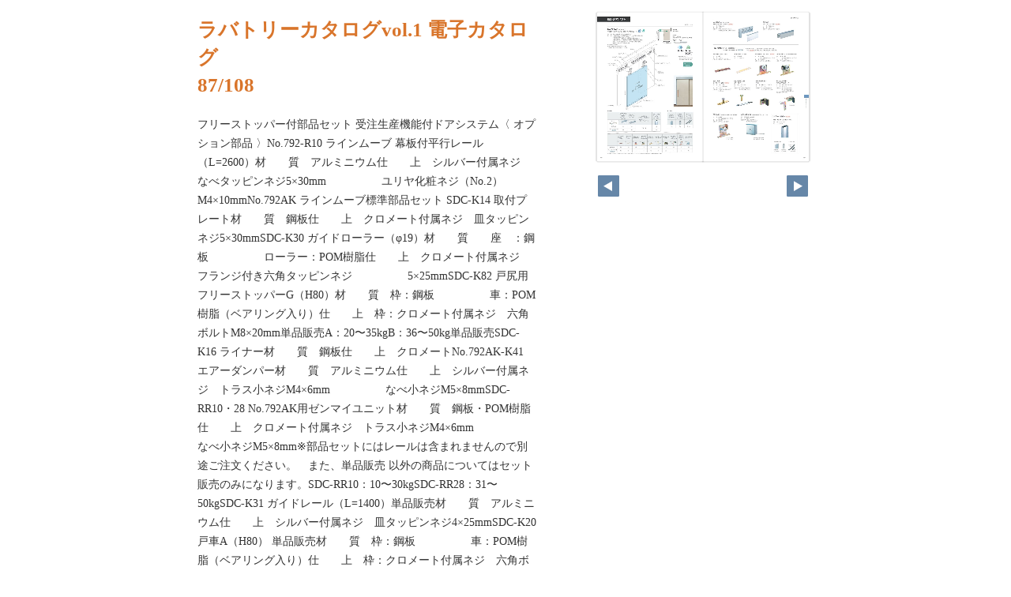

--- FILE ---
content_type: text/html
request_url: https://www3.best-x.co.jp/besthp/prod/web_catalog/lavatory/pageindices/index87.html
body_size: 4629
content:
<!DOCTYPE html>
<html lang="en">
<head>
    <meta charset="UTF-8">
    <meta name="viewport" content="width=device-width,initial-scale=1">
    <title>ラバトリーカタログvol.1 電子カタログ</title>
    <style>
        [v-cloak] { display:none }
    </style>
    <link rel="stylesheet" href="index.css" type="text/css" />
</head>
<body id="skin" topmargin="0" leftmargin="0" marginwidth="0" marginheight="0">

<div id="thumbnail-and-pager">
    <div id="flipper-app" bookpath="../" forcedstartpage="87">
        <div id="flipper-component">
            <component v-bind:is="view" v-ref:view></component>
        </div>
    </div>
    <div id="pager">
        <img v-on:click="flipL" v-bind:src="leftImageSource" class="pager-left" alt="">
        <img v-on:click="flipR" v-bind:src="rightImageSource" class="pager-right"alt="">
    </div>
</div>

<div id="box_main">
    <div id="box_text">
        <h1>
            <div id="bookTitle">
                ラバトリーカタログvol.1 電子カタログ
            </div>87/108
        </h1>

        <div>
            <p id="searchText" v-el:search>
             フリーストッパー付部品セット  受注生産機能付ドアシステム〈 オプション部品 〉No.792-R10  ラインムーブ 幕板付平行レール（L=2600）材　　質　アルミニウム仕　　上　シルバー付属ネジ　なべタッピンネジ5×30mm　　　　　ユリヤ化粧ネジ（No.2）M4×10mmNo.792AK  ラインムーブ標準部品セット SDC-K14  取付プレート材　　質　鋼板仕　　上　クロメート付属ネジ　皿タッピンネジ5×30mmSDC-K30   ガイドローラー（φ19）材　　質　　座　：鋼板　　　　　ローラー：POM樹脂仕　　上　クロメート付属ネジ　フランジ付き六角タッピンネジ　　　　　5×25mmSDC-K82  戸尻用フリーストッパーG（H80）材　　質　枠：鋼板　　　　　車：POM樹脂（ベアリング入り）仕　　上　枠：クロメート付属ネジ　六角ボルトM8×20mm単品販売A：20〜35kgB：36〜50kg単品販売SDC-K16  ライナー材　　質　鋼板仕　　上　クロメートNo.792AK-K41   エアーダンパー材　　質　アルミニウム仕　　上　シルバー付属ネジ　トラス小ネジM4×6mm　　　　　なべ小ネジM5×8mmSDC-RR10・28  No.792AK用ゼンマイユニット材　　質　鋼板・POM樹脂仕　　上　クロメート付属ネジ　トラス小ネジM4×6mm　　　　　なべ小ネジM5×8mm※部品セットにはレールは含まれませんので別途ご注文ください。　また、単品販売 以外の商品についてはセット販売のみになります。SDC-RR10：10〜30kgSDC-RR28：31〜50kgSDC-K31   ガイドレール（L=1400）単品販売材　　質　アルミニウム仕　　上　シルバー付属ネジ　皿タッピンネジ4×25mmSDC-K20  戸車A（H80） 単品販売材　　質　枠：鋼板　　　　　車：POM樹脂（ベアリング入り）仕　　上　枠：クロメート付属ネジ　六角ボルトM8×20mmNo.792AK-K51   戸当り材　　質　鋼板・クロロプレンゴム仕　　上　クロメート付属ネジ　なべ小ネジM5×6mm　　　　　なべドリルネジ5×25mmSDC-K23  ダンパー付戸車D（H80）材　　質　枠：鋼板　　　　　車：POM樹脂（ベアリング入り）仕　　上　枠：クロメート付属ネジ　六角ボルトM8×20mmNo.792AK-K53   スプリング戸当りキャッチ材　　質　鋼板・クロロプレンゴム仕　　上　クロメート付属ネジ　なべ小ネジM5×8mm　　　　　なべ小ネジM5×6mm　　　　　なべドリルネジ5×25mm※左右勝手があります。No.792-BA  方立材（L=2200）材　　質　アルミニウム仕　　上　シルバー写真は右勝手単品販売価格表  LK38クッション材No.789G-2メスオスNo.789G-1085戸先用エッジ材No.644-4（L=2200mm）No.644-5（L=2250mm）
            </p>
        </div>

        <p class="moto">
            元のページ&nbsp;
            <a href="../index.html#87">../index.html#87</a>
        </p>
    </div>
    <div id="box_book">
        <p class="textr">
            <a href='../index.html#page=87'>このブックを見る</a><br />
        </p>

        <div id="content" align="center">

        </div>

    </div>
</div>

<script type="text/javascript" src="../html5/js/flipper.js?c=20250912085640" charset="utf-8"></script>
<script type="text/javascript" src="skin.js" charset='utf-8'></script>
</body>
</html>

--- FILE ---
content_type: text/css
request_url: https://www3.best-x.co.jp/besthp/prod/web_catalog/lavatory/pageindices/index.css
body_size: 3242
content:
@charset "utf-8";
/* CSS Document */
/****************************************************************/
/*基本設定*/
html {
	height:100%;
	margin: 0px;
	padding: 0;
	font-size: 62.5%;
}

body {
	box-sizing: border-box;
	margin:0 auto;
	width:100%;
	max-width: 800px;
	background: #FFFFFF;
	color: #333333;
	font-family: ＭＳ Ｐゴシック, Osaka, ヒラギノ角ゴ Pro W3;
	line-height: 1.75;
}


/****************************************************************/
/*見出しテキストのスタイル*/
h1 {
	margin: 0;
	padding: 0;
	font-size:2.5rem;
	line-height: 1.4;
	color: #D9752B;
}
h1 a {
	color: #D9752B;
}
h1 a:link,a:visited {
	text-decoration: none;
}
h1 a:hover,a:active {
	text-decoration: underline;
}

/****************************************************************/
/*段落（p）テキストのスタイル*/
p {
	margin-top: 1.5em;
	padding:0;
	font-size: 1.4rem;
}

p a:link {
	color: #D9752B;
	text-decoration: underline;
}
p a:visited {
	color: #666666;
	text-decoration: underline;
}
p a:hover {
	color: #336633;
	text-decoration: underline;
}

/*リンク付イメージ（サムネール画像）のスタイル*/
a img {
	border: solid 2px #D9752B;
	margin:10px 5px;
	padding:0;
	background-image: none;
}

/****************************************************************/
/* 説明文エリア */
/****************************************************************/
/* 説明全体 */
div#box_main{
	float:left;
	box-sizing: border-box;
	margin: 0;
	padding: 20px 10px;
	width: calc( 100% - 350px );
}

/* ブックを見るボタンエリア */
div#box_book{
	margin-top: 40px;
}

/* ブックを見るボタン */
p.textr{
	font-size: 1.8rem;
}

p.textr a{
	border-radius: 4px;
	padding: 0.75em 1.5em;
	background-color: #D9752B;
	color: #FFF;
	text-decoration: none;
	font-weight: bold;
}
p.textr a:hover{
	background-color: #df8b4c;
	color: #FFF;
}

/****************************************************************/
/* サムネイル・ページャーエリア */
/****************************************************************/
#thumbnail-and-pager{
	float: right;
	/* padding-top: 8px; */
	width: 300px;
}

/* ブックサムネイル */
#flipper-app,
#flipper-component{
	background: #FFF;
	width: 300px;
	height: 220px;
	position: relative;
	overflow: hidden;
}

/* ページャー */
#pager{
	margin: 2px 17px;
}

#pager .pager-left{
	float: left;
}

#pager .pager-right{
	float: right;
}

/****************************************************************/
/*アラート文*/
.textCaution{
	margin:0;
	padding:6px 2px;
	text-align: center;
	background: #dddddd;
	color: #666666;
}

/****************************************************************/
/* 幅800px以下（モバイルフレンドリー対応） */
/****************************************************************/
@media screen and (max-width: 800px){

	#thumbnail-and-pager{
		float: none;
		margin: 0 auto;
	}
	div#box_main{
		clear: both;
		float: none;
		width: 100%;
	}
	#box_text h1{
		text-align: center;
	}
	#searchText{
		font-size: 1.8rem;
	}
	#box_text p.moto{
		font-size: 1.6rem;
	}
	div#box_book{
		width: 100%;
		margin: 40px auto 0;
	}
	p.textr{
		text-align: center;
	}
	p.textr a{
		display: block;
	}

}


--- FILE ---
content_type: text/xml
request_url: https://www3.best-x.co.jp/besthp/prod/web_catalog/lavatory/book.xml?c=1768368915
body_size: 6110
content:
<?xml version="1.0" encoding="utf-8"?>
<setting xmlns:xsi="http://www.w3.org/2001/XMLSchema-instance" xmlns:xsd="http://www.w3.org/2001/XMLSchema" type="Object">
  <flipperVersion type="String">5.0.12</flipperVersion>
  <keycode type="String">RbGmRgbK3LpEJU5ZGaQMZfUmM2BuYB/3R0TSOtTaAkoG6H6xnoH24ptOgvI9aLFZ1v3u3C5se5GMhMW8d1xKKE7h24Yz7T8m5Mey+gegwrM9LOHPt/hQ4k7HqpirIKhq3ry3i5s4smVvy7MSli4zyYjXg0tLOFth6ISCOUv2A0dmFVA/un6vkC8ngZNuVP3iaKUnTVIUWVUQYdFaATfkWHQhH5gyQa4S7TO63818gVjau9G+EvGDoiA8IS1OticovEmLvJ9PisQINrqeluMSEPKwkEC8jdnEZnR8/HcSgxIONWqsXP83x02svlUk4anXCqLviCYEk0jdOhpOglBDes4ai3RgBKUJXEs1rnkxGcMhGdxfT+BngGPpZiopoEJX8adR1Myyxu4=</keycode>
  <publishDate type="String"><![CDATA[2025/09/12 08:56:40]]></publishDate>
  <bookInformation type="Object">
    <bookID type="String"><![CDATA[UFL-8416F486]]></bookID>
    <bookTitle type="String"><![CDATA[ラバトリーカタログvol.1 電子カタログ]]></bookTitle>
    <bookComment type="String"><![CDATA[]]></bookComment>
    <total type="Number">108</total>
    <maxMagnification type="Number">4</maxMagnification>
    <bookDirection type="String">r2l</bookDirection>
    <startPageSetting type="Number">1</startPageSetting>
    <allowPrint type="Boolean">true</allowPrint>
    <allowMemo type="Boolean">true</allowMemo>
    <pageWidth type="Number">636</pageWidth>
    <pageHeight type="Number">900</pageHeight>
    <sliceWidth type="Number">400</sliceWidth>
    <sliceHeight type="Number">400</sliceHeight>
    <data type="String"><![CDATA[LTH1IGDTZ5RWA,LTH1IGDW5H3ED,LTH1IGE0T0LUY,LTH1IGE3FRONK,LTH1IGE624TU9,LTH1IGEBR82HX,LTH1IGEF1ABGD,LTH1IGEIYX4IN,LTH1IGELCTR3S,LTH1IGXS91J7M,LTH1IGXWXCSS9,LTH1IGY1M807F,LTH1IGY5DGJCL,LTH1IGY8JKOHZ,LTH1IGYB65QMH,LTH1IGYELDZH5,LTH1IGYG4HQDT,LTH1IGYLGL4Q4,LTH1IGYOAYN2Z,LTH1IHG68YC8O,LTH1IHGAJOYLG,LTH1IHGCPU8B7,LTH1IHGEL1582,LTH1IHGGU2TJ4,LTH1IHGI7RJUG,LTH1IHGKUPA2I,LTH1IHGQJHVDO,LTH1IHGUA2VQG,LTH1IHGWWXVRJ,LTH1IHW7LHCBM,LTH1IHWB8LBZR,LTH1IHWGD0A1T,LTH1IHWJA6DJA,LTH1IHWMI54PQ,LTH1IHWPYJ31Z,LTH1IHWR2085Z,LTH1IHWWY2X5Q,LTH1IHX0OOIUP,LTH1IHX32JGRN,LTH1IIF9M9LPI,LTH1IIFD5B2WT,LTH1IIFG2N7VJ,LTH1IIFJLCSXF,LTH1IIFN9ANFB,LTH1IIFQX1RCJ,LTH1IIFUPKZQM,LTH1IIFYKZW0S,LTH1IIG14HZFM,LTH1IIG44B3FY,LTH1IIYFXNHL0,LTH1IIYJCC1J0,LTH1IIYLQD1RD,LTH1IIYNIHN87,LTH1IIYO0J0ED,LTH1IIYTOP7CX,LTH1IIYW2XHWH,LTH1IIYY32Z2A,LTH1IIZ0ZTFRR,LTH1IIZ2YHNTI,LTH1IJI89E1FQ,LTH1IJIC7Y3HN,LTH1IJIFMNJ1T,LTH1IJIH1NZXR,LTH1IJIKF1MLP,LTH1IJIMA66SI,LTH1IJIR1076R,LTH1IJIU2G1QY,LTH1IJIX10KUG,LTH1IJIZ3F9B6,LTH1IK0V339O1,LTH1IK0ZGUXYO,LTH1IK11C08SE,LTH1IK14G4EPA,LTH1IK18F4FFY,LTH1IK1C3HE5O,LTH1IK1FY4P0O,LTH1IK1HEZ562,LTH1IK1KK96V8,LTH1IK1PD2N80,LTH1IKMK8REYR,LTH1IKMOHX1OL,LTH1IKMRQ4JX7,LTH1IKMTKPZWB,LTH1IKMWNA6AT,LTH1IKN1YHVCA,LTH1IKN70K8VE,LTH1IKNA7NPTP,LTH1IKND1520H,LTH1IKNIFAQ3E,LTH1IL4WYMQDC,LTH1IL52CJPPU,LTH1IL57AXE1Q,LTH1IL5AWLSVJ,LTH1IL5DTG6JF,LTH1IL5JSS5ZF,LTH1IL5O9XXT8,LTH1IL5QV0MRT,LTH1IL5RUX11U,LTH1IL5TFCN1P,LTH1ILN0IR8QO,LTH1ILN5L6DJ7,LTH1ILN7V7SMZ,LTH1ILNABN2DQ,LTH1ILND20EVN,LTH1ILNGTABLH,LTH1ILNL5SVJN,LTH1ILNOLMWY8,LTH1ILNR9OKFD]]></data>
    <label type="String"><![CDATA[ページ数,,1,2,3,4,5,6,7,8,9,10,11,12,13,14,15,16,17,18,19,20,21,22,23,24,25,26,27,28,29,30,31,32,33,34,35,36,37,38,39,40,41,42,43,44,45,46,47,48,49,50,51,52,53,54,55,56,57,58,59,60,61,62,63,64,65,66,67,68,69,70,71,72,73,74,75,76,77,78,79,80,81,82,83,84,85,86,87,88,89,90,91,92,93,94,95,96,97,98,99,100,101,102,103,104,会社情報,裏表紙]]></label>
    <labelDisplay type="Boolean">false</labelDisplay>
    <shadowDisplay type="Boolean">true</shadowDisplay>
    <thicknessDisplay type="Boolean">true</thicknessDisplay>
    <speed type="String">0.4</speed>
    <sound type="Boolean">true</sound>
  </bookInformation>
  <skinOption htmlSkinType="basic">
    <visualIndex label="none" visible="true" init="close" />
    <textIndex label="none" treeOpen="false" visible="true" init="close" />
    <fusenIndex label="none" visible="true" init="close" />
    <textSearch label="none" visible="true" mode="glyph" />
    <pdf visible="true" type="page" />
    <url dispUrl="" visible="true" />
    <embedHtml url="../index.html" visible="true" />
    <help visible="true" />
    <pageIndicate total="0" format="2" visible="true" />
    <textRectangularSelect visible="true" />
    <dynamicSizing visible="true" />
    <twitter tags="" timeline="false" />
    <googleAnalytics visible="false" key="" type="" />
    <sns>
      <twitter visible="true" />
      <mail visible="true" />
      <line visible="false" />
    </sns>
    <contentPasswordHash></contentPasswordHash>
    <printOption multiplePagesPrint="false" />
    <changeMemoVisible visible="false" />
    <weblio visible="false" />
  </skinOption>
  <makeroption>
    <scormScoreType>normal</scormScoreType>
    <isOnlineStorage>false</isOnlineStorage>
  </makeroption>
  <html5setting>
    <language><![CDATA[ja]]></language>
    <flipButton enabled="true" />
    <header enabled="false" bgColor="" target="">
      <url><![CDATA[]]></url>
    </header>
    <fusen>
      <bgColor>
        <color><![CDATA[#ffffff]]></color>
        <color><![CDATA[#fdee74]]></color>
        <color><![CDATA[#fcb4cc]]></color>
        <color><![CDATA[#93ccea]]></color>
        <color><![CDATA[#d7fdcd]]></color>
      </bgColor>
    </fusen>
    <tegaki>
      <penColor>
        <color><![CDATA[#000000]]></color>
        <color><![CDATA[#DD1616]]></color>
        <color><![CDATA[#DDB516]]></color>
        <color><![CDATA[#4AB086]]></color>
        <color><![CDATA[#2D6DDD]]></color>
      </penColor>
      <penThickness>
        <thickness><![CDATA[1]]></thickness>
        <thickness><![CDATA[8]]></thickness>
        <thickness><![CDATA[15]]></thickness>
      </penThickness>
      <penThicknessClass>
        <class><![CDATA[small]]></class>
        <class><![CDATA[medium]]></class>
        <class><![CDATA[large]]></class>
      </penThicknessClass>
    </tegaki>
    <mobile>
      <closeButton type="default" />
      <homepageButton enabled="false" target="_blank">
        <url><![CDATA[https://www.logosware.com/]]></url>
      </homepageButton>
    </mobile>
  </html5setting>
</setting>
